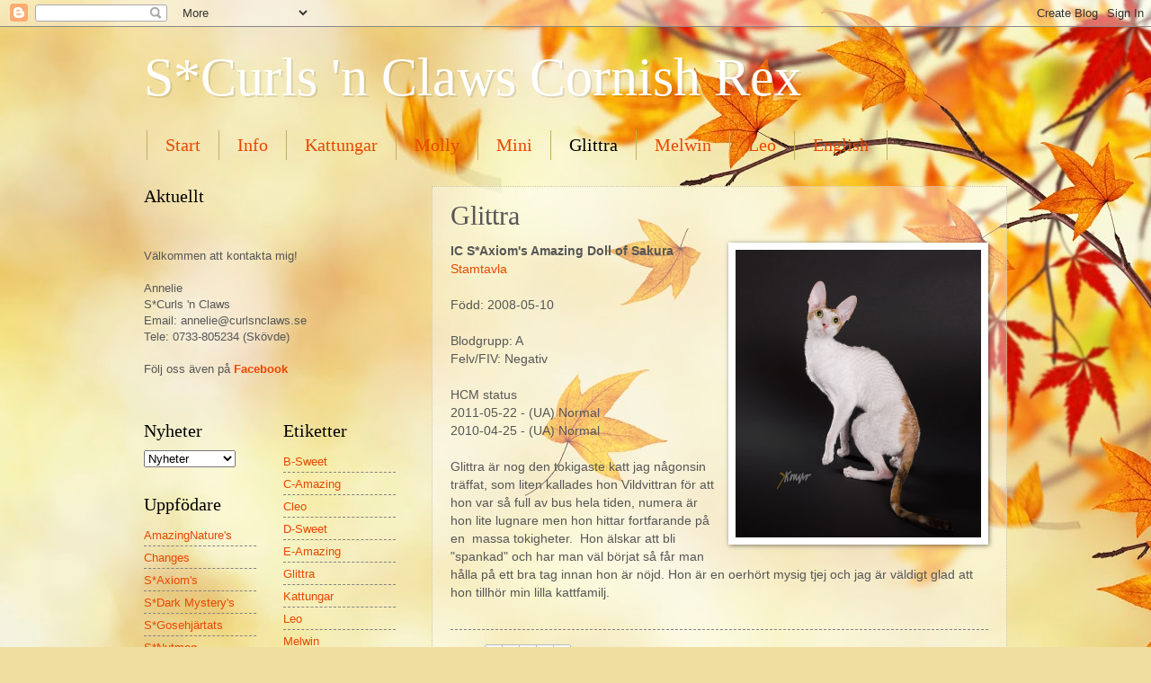

--- FILE ---
content_type: text/html; charset=UTF-8
request_url: https://curlsnclaws.blogspot.com/p/saxioms-amazing-doll-of-sakura.html
body_size: 11314
content:
<!DOCTYPE html>
<html class='v2' dir='ltr' lang='sv-SE'>
<head>
<link href='https://www.blogger.com/static/v1/widgets/4128112664-css_bundle_v2.css' rel='stylesheet' type='text/css'/>
<meta content='width=1100' name='viewport'/>
<meta content='text/html; charset=UTF-8' http-equiv='Content-Type'/>
<meta content='blogger' name='generator'/>
<link href='https://curlsnclaws.blogspot.com/favicon.ico' rel='icon' type='image/x-icon'/>
<link href='http://curlsnclaws.blogspot.com/p/saxioms-amazing-doll-of-sakura.html' rel='canonical'/>
<link rel="alternate" type="application/atom+xml" title="S*Curls &#39;n Claws Cornish Rex - Atom" href="https://curlsnclaws.blogspot.com/feeds/posts/default" />
<link rel="alternate" type="application/rss+xml" title="S*Curls &#39;n Claws Cornish Rex - RSS" href="https://curlsnclaws.blogspot.com/feeds/posts/default?alt=rss" />
<link rel="service.post" type="application/atom+xml" title="S*Curls &#39;n Claws Cornish Rex - Atom" href="https://www.blogger.com/feeds/3246839030593950504/posts/default" />
<!--Can't find substitution for tag [blog.ieCssRetrofitLinks]-->
<meta content='http://curlsnclaws.blogspot.com/p/saxioms-amazing-doll-of-sakura.html' property='og:url'/>
<meta content='Glittra' property='og:title'/>
<meta content='IC S*Axiom&#39;s Amazing Doll of Sakura  Stamtavla   Född: 2008-05-10   Blodgrupp: A  Felv/FIV: Negativ   HCM status  2011-05-22 - (UA) Normal  ...' property='og:description'/>
<meta content='https://lh3.googleusercontent.com/blogger_img_proxy/AEn0k_ujixVYrPtbbmqZ-y5l2iECCVwrorR6R3k-E1eV36kGpNR1XlmC2VmmDVU8BsDeBa5qENepHUlGzgaOgRE89eKnWtFKwNMV_P4W8mWdiuNPOcEPQIrKU-ATZNe75pGypL3NTi6WEPWDbQLxGjFCKl8=w1200-h630-p-k-no-nu' property='og:image'/>
<title>S*Curls 'n Claws Cornish Rex: Glittra</title>
<style id='page-skin-1' type='text/css'><!--
/*
-----------------------------------------------
Blogger Template Style
Name:     Watermark
Designer: Blogger
URL:      www.blogger.com
----------------------------------------------- */
/* Use this with templates/1ktemplate-*.html */
/* Content
----------------------------------------------- */
body {
font: normal normal 14px Arial, Tahoma, Helvetica, FreeSans, sans-serif;
color: #565656;
background: #f0dea0 url(//themes.googleusercontent.com/image?id=15WpXezK_EJnbLiccWkVt3W0zzf1TQraiKrJPyDvVmnulsEaS7pxD4ot0icoA44nu-xTv) no-repeat fixed top center /* Credit: borchee (http://www.istockphoto.com/googleimages.php?id=10044133&platform=blogger) */;
}
html body .content-outer {
min-width: 0;
max-width: 100%;
width: 100%;
}
.content-outer {
font-size: 92%;
}
a:link {
text-decoration:none;
color: #e84800;
}
a:visited {
text-decoration:none;
color: #b34427;
}
a:hover {
text-decoration:underline;
color: #ff5113;
}
.body-fauxcolumns .cap-top {
margin-top: 30px;
background: transparent none no-repeat scroll center center;
height: 121px;
}
.content-inner {
padding: 0;
}
/* Header
----------------------------------------------- */
.header-inner .Header .titlewrapper,
.header-inner .Header .descriptionwrapper {
padding-left: 20px;
padding-right: 20px;
}
.Header h1 {
font: normal normal 60px Georgia, Utopia, 'Palatino Linotype', Palatino, serif;
color: #ffffff;
text-shadow: 2px 2px rgba(0, 0, 0, .1);
}
.Header h1 a {
color: #ffffff;
}
.Header .description {
font-size: 140%;
color: #a5865e;
}
/* Tabs
----------------------------------------------- */
.tabs-inner .section {
margin: 0 20px;
}
.tabs-inner .PageList, .tabs-inner .LinkList, .tabs-inner .Labels {
margin-left: -11px;
margin-right: -11px;
background-color: transparent;
border-top: 0 solid #ffffff;
border-bottom: 0 solid #ffffff;
-moz-box-shadow: 0 0 0 rgba(0, 0, 0, .3);
-webkit-box-shadow: 0 0 0 rgba(0, 0, 0, .3);
-goog-ms-box-shadow: 0 0 0 rgba(0, 0, 0, .3);
box-shadow: 0 0 0 rgba(0, 0, 0, .3);
}
.tabs-inner .PageList .widget-content,
.tabs-inner .LinkList .widget-content,
.tabs-inner .Labels .widget-content {
margin: -3px -11px;
background: transparent none  no-repeat scroll right;
}
.tabs-inner .widget ul {
padding: 2px 25px;
max-height: 34px;
background: transparent none no-repeat scroll left;
}
.tabs-inner .widget li {
border: none;
}
.tabs-inner .widget li a {
display: inline-block;
padding: .25em 1em;
font: normal normal 20px Georgia, Utopia, 'Palatino Linotype', Palatino, serif;
color: #e84800;
border-right: 1px solid #c4ad60;
}
.tabs-inner .widget li:first-child a {
border-left: 1px solid #c4ad60;
}
.tabs-inner .widget li.selected a, .tabs-inner .widget li a:hover {
color: #000000;
}
/* Headings
----------------------------------------------- */
h2 {
font: normal normal 20px Georgia, Utopia, 'Palatino Linotype', Palatino, serif;
color: #000000;
margin: 0 0 .5em;
}
h2.date-header {
font: normal normal 16px Arial, Tahoma, Helvetica, FreeSans, sans-serif;
color: #a5865e;
}
/* Main
----------------------------------------------- */
.main-inner .column-center-inner,
.main-inner .column-left-inner,
.main-inner .column-right-inner {
padding: 0 5px;
}
.main-outer {
margin-top: 0;
background: transparent none no-repeat scroll top left;
}
.main-inner {
padding-top: 30px;
}
.main-cap-top {
position: relative;
}
.main-cap-top .cap-right {
position: absolute;
height: 0;
width: 100%;
bottom: 0;
background: transparent none repeat-x scroll bottom center;
}
.main-cap-top .cap-left {
position: absolute;
height: 245px;
width: 280px;
right: 0;
bottom: 0;
background: transparent none no-repeat scroll bottom left;
}
/* Posts
----------------------------------------------- */
.post-outer {
padding: 15px 20px;
margin: 0 0 25px;
background: transparent url(https://resources.blogblog.com/blogblog/data/1kt/watermark/post_background_birds.png) repeat scroll top left;
_background-image: none;
border: dotted 1px #cfc29f;
-moz-box-shadow: 0 0 0 rgba(0, 0, 0, .1);
-webkit-box-shadow: 0 0 0 rgba(0, 0, 0, .1);
-goog-ms-box-shadow: 0 0 0 rgba(0, 0, 0, .1);
box-shadow: 0 0 0 rgba(0, 0, 0, .1);
}
h3.post-title {
font: normal normal 30px Georgia, Utopia, 'Palatino Linotype', Palatino, serif;
margin: 0;
}
.comments h4 {
font: normal normal 30px Georgia, Utopia, 'Palatino Linotype', Palatino, serif;
margin: 1em 0 0;
}
.post-body {
font-size: 105%;
line-height: 1.5;
position: relative;
}
.post-header {
margin: 0 0 1em;
color: #a5865e;
}
.post-footer {
margin: 10px 0 0;
padding: 10px 0 0;
color: #a5865e;
border-top: dashed 1px #818181;
}
#blog-pager {
font-size: 140%
}
#comments .comment-author {
padding-top: 1.5em;
border-top: dashed 1px #818181;
background-position: 0 1.5em;
}
#comments .comment-author:first-child {
padding-top: 0;
border-top: none;
}
.avatar-image-container {
margin: .2em 0 0;
}
/* Comments
----------------------------------------------- */
.comments .comments-content .icon.blog-author {
background-repeat: no-repeat;
background-image: url([data-uri]);
}
.comments .comments-content .loadmore a {
border-top: 1px solid #818181;
border-bottom: 1px solid #818181;
}
.comments .continue {
border-top: 2px solid #818181;
}
/* Widgets
----------------------------------------------- */
.widget ul, .widget #ArchiveList ul.flat {
padding: 0;
list-style: none;
}
.widget ul li, .widget #ArchiveList ul.flat li {
padding: .35em 0;
text-indent: 0;
border-top: dashed 1px #818181;
}
.widget ul li:first-child, .widget #ArchiveList ul.flat li:first-child {
border-top: none;
}
.widget .post-body ul {
list-style: disc;
}
.widget .post-body ul li {
border: none;
}
.widget .zippy {
color: #818181;
}
.post-body img, .post-body .tr-caption-container, .Profile img, .Image img,
.BlogList .item-thumbnail img {
padding: 5px;
background: #fff;
-moz-box-shadow: 1px 1px 5px rgba(0, 0, 0, .5);
-webkit-box-shadow: 1px 1px 5px rgba(0, 0, 0, .5);
-goog-ms-box-shadow: 1px 1px 5px rgba(0, 0, 0, .5);
box-shadow: 1px 1px 5px rgba(0, 0, 0, .5);
}
.post-body img, .post-body .tr-caption-container {
padding: 8px;
}
.post-body .tr-caption-container {
color: #333333;
}
.post-body .tr-caption-container img {
padding: 0;
background: transparent;
border: none;
-moz-box-shadow: 0 0 0 rgba(0, 0, 0, .1);
-webkit-box-shadow: 0 0 0 rgba(0, 0, 0, .1);
-goog-ms-box-shadow: 0 0 0 rgba(0, 0, 0, .1);
box-shadow: 0 0 0 rgba(0, 0, 0, .1);
}
/* Footer
----------------------------------------------- */
.footer-outer {
color:#cfc29f;
background: #a10a00 url(https://resources.blogblog.com/blogblog/data/1kt/watermark/body_background_navigator.png) repeat scroll top left;
}
.footer-outer a {
color: #ff8960;
}
.footer-outer a:visited {
color: #df6b41;
}
.footer-outer a:hover {
color: #ffa780;
}
.footer-outer .widget h2 {
color: #efe2c0;
}
/* Mobile
----------------------------------------------- */
body.mobile  {
background-size: 100% auto;
}
.mobile .body-fauxcolumn-outer {
background: transparent none repeat scroll top left;
}
html .mobile .mobile-date-outer {
border-bottom: none;
background: transparent url(https://resources.blogblog.com/blogblog/data/1kt/watermark/post_background_birds.png) repeat scroll top left;
_background-image: none;
margin-bottom: 10px;
}
.mobile .main-inner .date-outer {
padding: 0;
}
.mobile .main-inner .date-header {
margin: 10px;
}
.mobile .main-cap-top {
z-index: -1;
}
.mobile .content-outer {
font-size: 100%;
}
.mobile .post-outer {
padding: 10px;
}
.mobile .main-cap-top .cap-left {
background: transparent none no-repeat scroll bottom left;
}
.mobile .body-fauxcolumns .cap-top {
margin: 0;
}
.mobile-link-button {
background: transparent url(https://resources.blogblog.com/blogblog/data/1kt/watermark/post_background_birds.png) repeat scroll top left;
}
.mobile-link-button a:link, .mobile-link-button a:visited {
color: #e84800;
}
.mobile-index-date .date-header {
color: #a5865e;
}
.mobile-index-contents {
color: #565656;
}
.mobile .tabs-inner .section {
margin: 0;
}
.mobile .tabs-inner .PageList {
margin-left: 0;
margin-right: 0;
}
.mobile .tabs-inner .PageList .widget-content {
margin: 0;
color: #000000;
background: transparent url(https://resources.blogblog.com/blogblog/data/1kt/watermark/post_background_birds.png) repeat scroll top left;
}
.mobile .tabs-inner .PageList .widget-content .pagelist-arrow {
border-left: 1px solid #c4ad60;
}

--></style>
<style id='template-skin-1' type='text/css'><!--
body {
min-width: 1000px;
}
.content-outer, .content-fauxcolumn-outer, .region-inner {
min-width: 1000px;
max-width: 1000px;
_width: 1000px;
}
.main-inner .columns {
padding-left: 320px;
padding-right: 0px;
}
.main-inner .fauxcolumn-center-outer {
left: 320px;
right: 0px;
/* IE6 does not respect left and right together */
_width: expression(this.parentNode.offsetWidth -
parseInt("320px") -
parseInt("0px") + 'px');
}
.main-inner .fauxcolumn-left-outer {
width: 320px;
}
.main-inner .fauxcolumn-right-outer {
width: 0px;
}
.main-inner .column-left-outer {
width: 320px;
right: 100%;
margin-left: -320px;
}
.main-inner .column-right-outer {
width: 0px;
margin-right: -0px;
}
#layout {
min-width: 0;
}
#layout .content-outer {
min-width: 0;
width: 800px;
}
#layout .region-inner {
min-width: 0;
width: auto;
}
body#layout div.add_widget {
padding: 8px;
}
body#layout div.add_widget a {
margin-left: 32px;
}
--></style>
<style>
    body {background-image:url(\/\/themes.googleusercontent.com\/image?id=15WpXezK_EJnbLiccWkVt3W0zzf1TQraiKrJPyDvVmnulsEaS7pxD4ot0icoA44nu-xTv);}
    
@media (max-width: 200px) { body {background-image:url(\/\/themes.googleusercontent.com\/image?id=15WpXezK_EJnbLiccWkVt3W0zzf1TQraiKrJPyDvVmnulsEaS7pxD4ot0icoA44nu-xTv&options=w200);}}
@media (max-width: 400px) and (min-width: 201px) { body {background-image:url(\/\/themes.googleusercontent.com\/image?id=15WpXezK_EJnbLiccWkVt3W0zzf1TQraiKrJPyDvVmnulsEaS7pxD4ot0icoA44nu-xTv&options=w400);}}
@media (max-width: 800px) and (min-width: 401px) { body {background-image:url(\/\/themes.googleusercontent.com\/image?id=15WpXezK_EJnbLiccWkVt3W0zzf1TQraiKrJPyDvVmnulsEaS7pxD4ot0icoA44nu-xTv&options=w800);}}
@media (max-width: 1200px) and (min-width: 801px) { body {background-image:url(\/\/themes.googleusercontent.com\/image?id=15WpXezK_EJnbLiccWkVt3W0zzf1TQraiKrJPyDvVmnulsEaS7pxD4ot0icoA44nu-xTv&options=w1200);}}
/* Last tag covers anything over one higher than the previous max-size cap. */
@media (min-width: 1201px) { body {background-image:url(\/\/themes.googleusercontent.com\/image?id=15WpXezK_EJnbLiccWkVt3W0zzf1TQraiKrJPyDvVmnulsEaS7pxD4ot0icoA44nu-xTv&options=w1600);}}
  </style>
<link href='https://www.blogger.com/dyn-css/authorization.css?targetBlogID=3246839030593950504&amp;zx=3f2e0cc8-760c-4d23-8618-e10357266167' media='none' onload='if(media!=&#39;all&#39;)media=&#39;all&#39;' rel='stylesheet'/><noscript><link href='https://www.blogger.com/dyn-css/authorization.css?targetBlogID=3246839030593950504&amp;zx=3f2e0cc8-760c-4d23-8618-e10357266167' rel='stylesheet'/></noscript>
<meta name='google-adsense-platform-account' content='ca-host-pub-1556223355139109'/>
<meta name='google-adsense-platform-domain' content='blogspot.com'/>

</head>
<body class='loading variant-birds'>
<div class='navbar section' id='navbar' name='Navbar'><div class='widget Navbar' data-version='1' id='Navbar1'><script type="text/javascript">
    function setAttributeOnload(object, attribute, val) {
      if(window.addEventListener) {
        window.addEventListener('load',
          function(){ object[attribute] = val; }, false);
      } else {
        window.attachEvent('onload', function(){ object[attribute] = val; });
      }
    }
  </script>
<div id="navbar-iframe-container"></div>
<script type="text/javascript" src="https://apis.google.com/js/platform.js"></script>
<script type="text/javascript">
      gapi.load("gapi.iframes:gapi.iframes.style.bubble", function() {
        if (gapi.iframes && gapi.iframes.getContext) {
          gapi.iframes.getContext().openChild({
              url: 'https://www.blogger.com/navbar/3246839030593950504?pa\x3d6420064967347419556\x26origin\x3dhttps://curlsnclaws.blogspot.com',
              where: document.getElementById("navbar-iframe-container"),
              id: "navbar-iframe"
          });
        }
      });
    </script><script type="text/javascript">
(function() {
var script = document.createElement('script');
script.type = 'text/javascript';
script.src = '//pagead2.googlesyndication.com/pagead/js/google_top_exp.js';
var head = document.getElementsByTagName('head')[0];
if (head) {
head.appendChild(script);
}})();
</script>
</div></div>
<div class='body-fauxcolumns'>
<div class='fauxcolumn-outer body-fauxcolumn-outer'>
<div class='cap-top'>
<div class='cap-left'></div>
<div class='cap-right'></div>
</div>
<div class='fauxborder-left'>
<div class='fauxborder-right'></div>
<div class='fauxcolumn-inner'>
</div>
</div>
<div class='cap-bottom'>
<div class='cap-left'></div>
<div class='cap-right'></div>
</div>
</div>
</div>
<div class='content'>
<div class='content-fauxcolumns'>
<div class='fauxcolumn-outer content-fauxcolumn-outer'>
<div class='cap-top'>
<div class='cap-left'></div>
<div class='cap-right'></div>
</div>
<div class='fauxborder-left'>
<div class='fauxborder-right'></div>
<div class='fauxcolumn-inner'>
</div>
</div>
<div class='cap-bottom'>
<div class='cap-left'></div>
<div class='cap-right'></div>
</div>
</div>
</div>
<div class='content-outer'>
<div class='content-cap-top cap-top'>
<div class='cap-left'></div>
<div class='cap-right'></div>
</div>
<div class='fauxborder-left content-fauxborder-left'>
<div class='fauxborder-right content-fauxborder-right'></div>
<div class='content-inner'>
<header>
<div class='header-outer'>
<div class='header-cap-top cap-top'>
<div class='cap-left'></div>
<div class='cap-right'></div>
</div>
<div class='fauxborder-left header-fauxborder-left'>
<div class='fauxborder-right header-fauxborder-right'></div>
<div class='region-inner header-inner'>
<div class='header section' id='header' name='Rubrik'><div class='widget Header' data-version='1' id='Header1'>
<div id='header-inner'>
<div class='titlewrapper'>
<h1 class='title'>
<a href='https://curlsnclaws.blogspot.com/'>
S*Curls 'n Claws Cornish Rex
</a>
</h1>
</div>
<div class='descriptionwrapper'>
<p class='description'><span>
</span></p>
</div>
</div>
</div></div>
</div>
</div>
<div class='header-cap-bottom cap-bottom'>
<div class='cap-left'></div>
<div class='cap-right'></div>
</div>
</div>
</header>
<div class='tabs-outer'>
<div class='tabs-cap-top cap-top'>
<div class='cap-left'></div>
<div class='cap-right'></div>
</div>
<div class='fauxborder-left tabs-fauxborder-left'>
<div class='fauxborder-right tabs-fauxborder-right'></div>
<div class='region-inner tabs-inner'>
<div class='tabs section' id='crosscol' name='Alla kolumner'><div class='widget PageList' data-version='1' id='PageList1'>
<h2>Sidor</h2>
<div class='widget-content'>
<ul>
<li>
<a href='https://curlsnclaws.blogspot.com/'>Start</a>
</li>
<li>
<a href='https://curlsnclaws.blogspot.com/p/om-scurls-n-claws.html'>Info</a>
</li>
<li>
<a href='https://curlsnclaws.blogspot.com/p/kattungar_29.html'>Kattungar</a>
</li>
<li>
<a href='https://curlsnclaws.blogspot.com/p/molly.html'>Molly</a>
</li>
<li>
<a href='https://curlsnclaws.blogspot.com/p/mini.html'>Mini</a>
</li>
<li class='selected'>
<a href='https://curlsnclaws.blogspot.com/p/saxioms-amazing-doll-of-sakura.html'>Glittra</a>
</li>
<li>
<a href='https://curlsnclaws.blogspot.com/p/melwin.html'>Melwin</a>
</li>
<li>
<a href='https://curlsnclaws.blogspot.com/p/leo.html'>Leo</a>
</li>
<li>
<a href='https://curlsnclaws.blogspot.com/p/english.html'>English</a>
</li>
</ul>
<div class='clear'></div>
</div>
</div></div>
<div class='tabs no-items section' id='crosscol-overflow' name='Cross-Column 2'></div>
</div>
</div>
<div class='tabs-cap-bottom cap-bottom'>
<div class='cap-left'></div>
<div class='cap-right'></div>
</div>
</div>
<div class='main-outer'>
<div class='main-cap-top cap-top'>
<div class='cap-left'></div>
<div class='cap-right'></div>
</div>
<div class='fauxborder-left main-fauxborder-left'>
<div class='fauxborder-right main-fauxborder-right'></div>
<div class='region-inner main-inner'>
<div class='columns fauxcolumns'>
<div class='fauxcolumn-outer fauxcolumn-center-outer'>
<div class='cap-top'>
<div class='cap-left'></div>
<div class='cap-right'></div>
</div>
<div class='fauxborder-left'>
<div class='fauxborder-right'></div>
<div class='fauxcolumn-inner'>
</div>
</div>
<div class='cap-bottom'>
<div class='cap-left'></div>
<div class='cap-right'></div>
</div>
</div>
<div class='fauxcolumn-outer fauxcolumn-left-outer'>
<div class='cap-top'>
<div class='cap-left'></div>
<div class='cap-right'></div>
</div>
<div class='fauxborder-left'>
<div class='fauxborder-right'></div>
<div class='fauxcolumn-inner'>
</div>
</div>
<div class='cap-bottom'>
<div class='cap-left'></div>
<div class='cap-right'></div>
</div>
</div>
<div class='fauxcolumn-outer fauxcolumn-right-outer'>
<div class='cap-top'>
<div class='cap-left'></div>
<div class='cap-right'></div>
</div>
<div class='fauxborder-left'>
<div class='fauxborder-right'></div>
<div class='fauxcolumn-inner'>
</div>
</div>
<div class='cap-bottom'>
<div class='cap-left'></div>
<div class='cap-right'></div>
</div>
</div>
<!-- corrects IE6 width calculation -->
<div class='columns-inner'>
<div class='column-center-outer'>
<div class='column-center-inner'>
<div class='main section' id='main' name='Huvudsektion'><div class='widget Blog' data-version='1' id='Blog1'>
<div class='blog-posts hfeed'>

          <div class="date-outer">
        

          <div class="date-posts">
        
<div class='post-outer'>
<div class='post hentry uncustomized-post-template' itemprop='blogPost' itemscope='itemscope' itemtype='http://schema.org/BlogPosting'>
<meta content='http://curlsnclaws.se/images/glittragalleri/kongro-no-58_forshaga_02-0045.jpg' itemprop='image_url'/>
<meta content='3246839030593950504' itemprop='blogId'/>
<meta content='6420064967347419556' itemprop='postId'/>
<a name='6420064967347419556'></a>
<h3 class='post-title entry-title' itemprop='name'>
Glittra
</h3>
<div class='post-header'>
<div class='post-header-line-1'></div>
</div>
<div class='post-body entry-content' id='post-body-6420064967347419556' itemprop='description articleBody'>
<div class="separator" style="clear: both; text-align: center;"><a href="http://curlsnclaws.se/images/glittragalleri/kongro-no-58_forshaga_02-0045.jpg" imageanchor="1" style="clear: right; float: right; margin-bottom: 1em; margin-left: 1em;"><img border="0" height="320" src="https://lh3.googleusercontent.com/blogger_img_proxy/AEn0k_ujixVYrPtbbmqZ-y5l2iECCVwrorR6R3k-E1eV36kGpNR1XlmC2VmmDVU8BsDeBa5qENepHUlGzgaOgRE89eKnWtFKwNMV_P4W8mWdiuNPOcEPQIrKU-ATZNe75pGypL3NTi6WEPWDbQLxGjFCKl8=s0-d" width="273"></a></div><b>IC S*Axiom's Amazing Doll of Sakura</b><br />
<a href="http://www.pawpeds.com/db/?a=p&amp;id=781686&amp;g=4&amp;p=crx&amp;date=iso&amp;o=ajgrep">Stamtavla </a><br />
<br />
Född: 2008-05-10<br />
<br />
Blodgrupp: A<br />
Felv/FIV: Negativ<br />
<br />
HCM status<br />
2011-05-22 - (UA) Normal<br />
2010-04-25 - (UA) Normal<br />
<br />
Glittra är nog den tokigaste katt jag någonsin träffat, som liten kallades hon Vildvittran för att hon var så full av bus hela tiden, numera är hon lite lugnare men hon hittar fortfarande på en&nbsp; massa tokigheter.&nbsp; Hon älskar att bli "spankad" och har man väl börjat så får man hålla på ett bra tag innan hon är nöjd. Hon är en oerhört mysig tjej och jag är väldigt glad att hon tillhör min lilla kattfamilj. <br />
<br />
<div style='clear: both;'></div>
</div>
<div class='post-footer'>
<div class='post-footer-line post-footer-line-1'>
<span class='post-author vcard'>
</span>
<span class='post-timestamp'>
</span>
<span class='post-comment-link'>
</span>
<span class='post-icons'>
<span class='item-control blog-admin pid-798287664'>
<a href='https://www.blogger.com/page-edit.g?blogID=3246839030593950504&pageID=6420064967347419556&from=pencil' title='Redigera sida'>
<img alt='' class='icon-action' height='18' src='https://resources.blogblog.com/img/icon18_edit_allbkg.gif' width='18'/>
</a>
</span>
</span>
<div class='post-share-buttons goog-inline-block'>
<a class='goog-inline-block share-button sb-email' href='https://www.blogger.com/share-post.g?blogID=3246839030593950504&pageID=6420064967347419556&target=email' target='_blank' title='Skicka med e-post'><span class='share-button-link-text'>Skicka med e-post</span></a><a class='goog-inline-block share-button sb-blog' href='https://www.blogger.com/share-post.g?blogID=3246839030593950504&pageID=6420064967347419556&target=blog' onclick='window.open(this.href, "_blank", "height=270,width=475"); return false;' target='_blank' title='BlogThis!'><span class='share-button-link-text'>BlogThis!</span></a><a class='goog-inline-block share-button sb-twitter' href='https://www.blogger.com/share-post.g?blogID=3246839030593950504&pageID=6420064967347419556&target=twitter' target='_blank' title='Dela på X'><span class='share-button-link-text'>Dela på X</span></a><a class='goog-inline-block share-button sb-facebook' href='https://www.blogger.com/share-post.g?blogID=3246839030593950504&pageID=6420064967347419556&target=facebook' onclick='window.open(this.href, "_blank", "height=430,width=640"); return false;' target='_blank' title='Dela på Facebook'><span class='share-button-link-text'>Dela på Facebook</span></a><a class='goog-inline-block share-button sb-pinterest' href='https://www.blogger.com/share-post.g?blogID=3246839030593950504&pageID=6420064967347419556&target=pinterest' target='_blank' title='Dela på Pinterest'><span class='share-button-link-text'>Dela på Pinterest</span></a>
</div>
</div>
<div class='post-footer-line post-footer-line-2'>
<span class='post-labels'>
</span>
</div>
<div class='post-footer-line post-footer-line-3'>
<span class='post-location'>
</span>
</div>
</div>
</div>
<div class='comments' id='comments'>
<a name='comments'></a>
</div>
</div>

        </div></div>
      
</div>
<div class='blog-pager' id='blog-pager'>
<a class='home-link' href='https://curlsnclaws.blogspot.com/'>Startsida</a>
</div>
<div class='clear'></div>
<div class='blog-feeds'>
<div class='feed-links'>
Prenumerera på:
<a class='feed-link' href='https://curlsnclaws.blogspot.com/feeds/posts/default' target='_blank' type='application/atom+xml'>Kommentarer (Atom)</a>
</div>
</div>
</div></div>
</div>
</div>
<div class='column-left-outer'>
<div class='column-left-inner'>
<aside>
<div class='sidebar section' id='sidebar-left-1'><div class='widget Text' data-version='1' id='Text1'>
<h2 class='title'>Aktuellt</h2>
<div class='widget-content'>
<span style="font-weight: bold;"><br /></span><br />Välkommen att kontakta mig!<br /><br />Annelie <br />S*Curls 'n Claws<br />Email: annelie@curlsnclaws.se<br />Tele: 0733-805234 (Skövde)<br /><br />Följ oss även på <a href="http://www.facebook.com/pages/SCurls-n-Claws-Cornish-Rex/213717635184" style="font-weight: bold;">Facebook</a><br /><br />
</div>
<div class='clear'></div>
</div></div>
<table border='0' cellpadding='0' cellspacing='0' class='section-columns columns-2'>
<tbody>
<tr>
<td class='first columns-cell'>
<div class='sidebar section' id='sidebar-left-2-1'><div class='widget BlogArchive' data-version='1' id='BlogArchive1'>
<h2>Nyheter</h2>
<div class='widget-content'>
<div id='ArchiveList'>
<div id='BlogArchive1_ArchiveList'>
<select id='BlogArchive1_ArchiveMenu'>
<option value=''>Nyheter</option>
<option value='https://curlsnclaws.blogspot.com/2013/10/'>okt. 2013 (1)</option>
<option value='https://curlsnclaws.blogspot.com/2013/09/'>sep. 2013 (1)</option>
<option value='https://curlsnclaws.blogspot.com/2013/08/'>aug. 2013 (1)</option>
<option value='https://curlsnclaws.blogspot.com/2012/06/'>juni 2012 (2)</option>
<option value='https://curlsnclaws.blogspot.com/2012/05/'>maj 2012 (3)</option>
<option value='https://curlsnclaws.blogspot.com/2012/02/'>feb. 2012 (1)</option>
<option value='https://curlsnclaws.blogspot.com/2012/01/'>jan. 2012 (1)</option>
<option value='https://curlsnclaws.blogspot.com/2011/12/'>dec. 2011 (6)</option>
<option value='https://curlsnclaws.blogspot.com/2011/11/'>nov. 2011 (1)</option>
<option value='https://curlsnclaws.blogspot.com/2011/10/'>okt. 2011 (3)</option>
<option value='https://curlsnclaws.blogspot.com/2011/08/'>aug. 2011 (9)</option>
<option value='https://curlsnclaws.blogspot.com/2011/06/'>juni 2011 (1)</option>
<option value='https://curlsnclaws.blogspot.com/2011/05/'>maj 2011 (2)</option>
<option value='https://curlsnclaws.blogspot.com/2011/04/'>apr. 2011 (2)</option>
<option value='https://curlsnclaws.blogspot.com/2011/03/'>mars 2011 (2)</option>
<option value='https://curlsnclaws.blogspot.com/2011/02/'>feb. 2011 (8)</option>
<option value='https://curlsnclaws.blogspot.com/2011/01/'>jan. 2011 (7)</option>
<option value='https://curlsnclaws.blogspot.com/2010/12/'>dec. 2010 (2)</option>
<option value='https://curlsnclaws.blogspot.com/2010/11/'>nov. 2010 (3)</option>
<option value='https://curlsnclaws.blogspot.com/2010/10/'>okt. 2010 (2)</option>
<option value='https://curlsnclaws.blogspot.com/2010/08/'>aug. 2010 (1)</option>
<option value='https://curlsnclaws.blogspot.com/2010/07/'>juli 2010 (1)</option>
<option value='https://curlsnclaws.blogspot.com/2010/06/'>juni 2010 (1)</option>
<option value='https://curlsnclaws.blogspot.com/2010/05/'>maj 2010 (5)</option>
<option value='https://curlsnclaws.blogspot.com/2009/08/'>aug. 2009 (3)</option>
<option value='https://curlsnclaws.blogspot.com/2009/07/'>juli 2009 (4)</option>
<option value='https://curlsnclaws.blogspot.com/2009/06/'>juni 2009 (4)</option>
<option value='https://curlsnclaws.blogspot.com/2009/02/'>feb. 2009 (1)</option>
<option value='https://curlsnclaws.blogspot.com/2009/01/'>jan. 2009 (2)</option>
<option value='https://curlsnclaws.blogspot.com/2008/12/'>dec. 2008 (2)</option>
<option value='https://curlsnclaws.blogspot.com/2008/03/'>mars 2008 (1)</option>
<option value='https://curlsnclaws.blogspot.com/2007/11/'>nov. 2007 (4)</option>
<option value='https://curlsnclaws.blogspot.com/2007/08/'>aug. 2007 (2)</option>
<option value='https://curlsnclaws.blogspot.com/2007/04/'>apr. 2007 (2)</option>
<option value='https://curlsnclaws.blogspot.com/2007/03/'>mars 2007 (1)</option>
</select>
</div>
</div>
<div class='clear'></div>
</div>
</div><div class='widget LinkList' data-version='1' id='LinkList3'>
<h2>Uppfödare</h2>
<div class='widget-content'>
<ul>
<li><a href='http://www.amazingnatures.se/'>AmazingNature's</a></li>
<li><a href='http://www.changescattery.cc/'>Changes</a></li>
<li><a href='http://www.axioms.se/'>S*Axiom's</a></li>
<li><a href='http://www.wintermoons.se/'>S*Dark Mystery's</a></li>
<li><a href='http://www.gosehjartats.se/'>S*Gosehjärtats</a></li>
<li><a href='http://nutmeg.webb.se/'>S*Nutmeg</a></li>
<li><a href='http://www.cornish.nu/'>S*Pemicos</a></li>
<li><a href='http://www.quettas.se/'>S*Quetta's</a></li>
<li><a href='http://www.rexmyntas.com/'>S*Rexmyntas</a></li>
<li><a href='http://www.shaneequas.com/'>S*Shaneequas</a></li>
<li><a href='http://www.silkwaves.net/'>S*Silkwave's</a></li>
<li><a href='http://www.cornishrex.nl/index2E.htm'>Van Berkendonck</a></li>
</ul>
<div class='clear'></div>
</div>
</div><div class='widget LinkList' data-version='1' id='LinkList1'>
<h2>Kattbloggar</h2>
<div class='widget-content'>
<ul>
<li><a href='http://www.123minsida.se/freakyflader'>Freaky och Snyggo</a></li>
<li><a href='http://pixiesnixie.blogspot.com/'>Pixies betraktelser</a></li>
<li><a href='http://gosehjartats.blogspot.com/'>Gosehjärtats blogg</a></li>
<li><a href='http://katternasblogg.blogspot.com/'>En Cornishblogg</a></li>
</ul>
<div class='clear'></div>
</div>
</div><div class='widget HTML' data-version='1' id='HTML3'>
<h2 class='title'>Gästbok</h2>
<div class='widget-content'>
<!-- Guestbook Code Start -->
<a href="http://www.contact.cybertools.se/guestbook.asp?id=25658">Gästbok</a>
<!-- Guestbook Code End -->
</div>
<div class='clear'></div>
</div><div class='widget Followers' data-version='1' id='Followers1'>
<h2 class='title'>Följ bloggen</h2>
<div class='widget-content'>
<div id='Followers1-wrapper'>
<div style='margin-right:2px;'>
<div><script type="text/javascript" src="https://apis.google.com/js/platform.js"></script>
<div id="followers-iframe-container"></div>
<script type="text/javascript">
    window.followersIframe = null;
    function followersIframeOpen(url) {
      gapi.load("gapi.iframes", function() {
        if (gapi.iframes && gapi.iframes.getContext) {
          window.followersIframe = gapi.iframes.getContext().openChild({
            url: url,
            where: document.getElementById("followers-iframe-container"),
            messageHandlersFilter: gapi.iframes.CROSS_ORIGIN_IFRAMES_FILTER,
            messageHandlers: {
              '_ready': function(obj) {
                window.followersIframe.getIframeEl().height = obj.height;
              },
              'reset': function() {
                window.followersIframe.close();
                followersIframeOpen("https://www.blogger.com/followers/frame/3246839030593950504?colors\x3dCgt0cmFuc3BhcmVudBILdHJhbnNwYXJlbnQaByM1NjU2NTYiByNlODQ4MDAqC3RyYW5zcGFyZW50MgcjMDAwMDAwOgcjNTY1NjU2QgcjZTg0ODAwSgcjODE4MTgxUgcjZTg0ODAwWgt0cmFuc3BhcmVudA%3D%3D\x26pageSize\x3d21\x26hl\x3dsv-SE\x26origin\x3dhttps://curlsnclaws.blogspot.com");
              },
              'open': function(url) {
                window.followersIframe.close();
                followersIframeOpen(url);
              }
            }
          });
        }
      });
    }
    followersIframeOpen("https://www.blogger.com/followers/frame/3246839030593950504?colors\x3dCgt0cmFuc3BhcmVudBILdHJhbnNwYXJlbnQaByM1NjU2NTYiByNlODQ4MDAqC3RyYW5zcGFyZW50MgcjMDAwMDAwOgcjNTY1NjU2QgcjZTg0ODAwSgcjODE4MTgxUgcjZTg0ODAwWgt0cmFuc3BhcmVudA%3D%3D\x26pageSize\x3d21\x26hl\x3dsv-SE\x26origin\x3dhttps://curlsnclaws.blogspot.com");
  </script></div>
</div>
</div>
<div class='clear'></div>
</div>
</div></div>
</td>
<td class='columns-cell'>
<div class='sidebar section' id='sidebar-left-2-2'><div class='widget Label' data-version='1' id='Label1'>
<h2>Etiketter</h2>
<div class='widget-content list-label-widget-content'>
<ul>
<li>
<a dir='ltr' href='https://curlsnclaws.blogspot.com/search/label/B-Sweet'>B-Sweet</a>
</li>
<li>
<a dir='ltr' href='https://curlsnclaws.blogspot.com/search/label/C-Amazing'>C-Amazing</a>
</li>
<li>
<a dir='ltr' href='https://curlsnclaws.blogspot.com/search/label/Cleo'>Cleo</a>
</li>
<li>
<a dir='ltr' href='https://curlsnclaws.blogspot.com/search/label/D-Sweet'>D-Sweet</a>
</li>
<li>
<a dir='ltr' href='https://curlsnclaws.blogspot.com/search/label/E-Amazing'>E-Amazing</a>
</li>
<li>
<a dir='ltr' href='https://curlsnclaws.blogspot.com/search/label/Glittra'>Glittra</a>
</li>
<li>
<a dir='ltr' href='https://curlsnclaws.blogspot.com/search/label/Kattungar'>Kattungar</a>
</li>
<li>
<a dir='ltr' href='https://curlsnclaws.blogspot.com/search/label/Leo'>Leo</a>
</li>
<li>
<a dir='ltr' href='https://curlsnclaws.blogspot.com/search/label/Melwin'>Melwin</a>
</li>
<li>
<a dir='ltr' href='https://curlsnclaws.blogspot.com/search/label/Mini'>Mini</a>
</li>
<li>
<a dir='ltr' href='https://curlsnclaws.blogspot.com/search/label/Modi'>Modi</a>
</li>
<li>
<a dir='ltr' href='https://curlsnclaws.blogspot.com/search/label/Molly'>Molly</a>
</li>
<li>
<a dir='ltr' href='https://curlsnclaws.blogspot.com/search/label/Stevie'>Stevie</a>
</li>
<li>
<a dir='ltr' href='https://curlsnclaws.blogspot.com/search/label/Utst%C3%A4llning'>Utställning</a>
</li>
</ul>
<div class='clear'></div>
</div>
</div><div class='widget LinkList' data-version='1' id='LinkList4'>
<h2>Klubbar</h2>
<div class='widget-content'>
<ul>
<li><a href='http://www.kattklubbenbik.se/'>Billingebygdens kattklubb</a></li>
<li><a href='http://www.rexringen.nu/index.jsp'>Nordiska Rexringen</a></li>
<li><a href='http://fifeweb.org/index.php'>FIFe</a></li>
<li><a href='http://www.sverak.se/'>SVERAK</a></li>
</ul>
<div class='clear'></div>
</div>
</div><div class='widget LinkList' data-version='1' id='LinkList2'>
<h2>Information</h2>
<div class='widget-content'>
<ul>
<li><a href='http://www.kattstatus.se/'>Kattstatus</a></li>
<li><a href='http://www.kongro.no/index.php?hs=nyheter'>Kongro</a></li>
<li><a href='http://www.lindaforsberg.se/blog'>Linda Forsberg</a></li>
<li><a href='http://www.pawpeds.com/db/?p=crx&date=iso'>Pawpeds</a></li>
<li><a href='http://www.rexcornish.net/'>Rex Cornish Portal</a></li>
<li><a href='http://www.katter.nu/'>Svenska katters sida</a></li>
<li><a href='http://world-wide-cats.com/'>World Wide Cats</a></li>
<li><a href='http://www.asapetre.com/'>Åsa Petré</a></li>
</ul>
<div class='clear'></div>
</div>
</div><div class='widget HTML' data-version='1' id='HTML1'>
<h2 class='title'>Besökare</h2>
<div class='widget-content'>
<!-- START Susnet BESÖKSREGISTRERINGSKOD -->
<script src="//susnet.se/susnetstat.js" type="text/javascript">
</script>
<script type="text/javascript">
susnet_counter_id = 86265;
susnet_security_code = 'a87c8';
susnet_node=0;
register();
</script>
<!-- SLUT Susnet BESÖKSREGISTRERINGSKOD -->

<br/>Besökare
<br/>Totalt:
<!-- START Susnet KOD som skriver ut TOTALT ANTAL BESÖKARE -->
<script src="//susnet.se/susnetstat.js" type="text/javascript">
</script>
<script type="text/javascript">
susnet_counter_id = 86265;
susnet_security_code = 'a87c8';
susnet_node=0;
getTotalUniqueVisitors();
</script>
<!-- SLUT Susnet KOD som skriver ut TOTALT ANTAL BESÖKARE -->

<br/>Idag:
<!-- START susnet KOD som skriver ut ANTAL BESÖKARE IDAG -->
<script src="//susnet.se/susnetstat.js" type="text/javascript">
</script>
<script type="text/javascript">
susnet_counter_id = 86265;
susnet_security_code = 'a87c8';
susnet_node=0;
getTodayUniqueVisitors();
</script>
<!-- SLUT susnet.se/tjanster KOD som skriver ut ANTAL BESÖKARE IDAG -->
</div>
<div class='clear'></div>
</div><div class='widget HTML' data-version='1' id='HTML2'>
<h2 class='title'>Statistik</h2>
<div class='widget-content'>
<!-- Begin webstats4U code -->

<!-- Title: Curls -->

<!-- URL: http://www.curlsnclaws.se/ -->

<script language="JavaScript" type="text/javascript" src="//m1.webstats4u.com/m.js"></script>

<script language="JavaScript" type="text/javascript">

<!--

  webstats4u("AEE8iwZ77H9b2PVaOCBMcb449TnA", 0);

// -->

</script>

<noscript>

<a target="_blank" href="http://www.webstats4u.com/stats?AEE8iwZ77H9b2PVaOCBMcb449TnA">

<img src="https://lh3.googleusercontent.com/blogger_img_proxy/AEn0k_v8ekDE5SI-tGDVB8AVoJUCTb_-LI4EtuOj_Of3zNwJKCV5qlhENVszmChs-EMLkvGo1CPnyriUcGHcFnDK_-6aPt1rp8D89lqK7ZSSNaA6aSpLMtf-USck3cRr1w=s0-d" border="0" width="18" height="18" alt="Webstats4U - Free web site statistics Personal homepage website counter">

</a><br />

<a target="_blank" href="http://www.webstats4u.com/">Free counter</a>

</noscript>

<!-- End webstats4U code -->
</div>
<div class='clear'></div>
</div></div>
</td>
</tr>
</tbody>
</table>
<div class='sidebar no-items section' id='sidebar-left-3'></div>
</aside>
</div>
</div>
<div class='column-right-outer'>
<div class='column-right-inner'>
<aside>
</aside>
</div>
</div>
</div>
<div style='clear: both'></div>
<!-- columns -->
</div>
<!-- main -->
</div>
</div>
<div class='main-cap-bottom cap-bottom'>
<div class='cap-left'></div>
<div class='cap-right'></div>
</div>
</div>
<footer>
<div class='footer-outer'>
<div class='footer-cap-top cap-top'>
<div class='cap-left'></div>
<div class='cap-right'></div>
</div>
<div class='fauxborder-left footer-fauxborder-left'>
<div class='fauxborder-right footer-fauxborder-right'></div>
<div class='region-inner footer-inner'>
<div class='foot no-items section' id='footer-1'></div>
<table border='0' cellpadding='0' cellspacing='0' class='section-columns columns-2'>
<tbody>
<tr>
<td class='first columns-cell'>
<div class='foot no-items section' id='footer-2-1'></div>
</td>
<td class='columns-cell'>
<div class='foot no-items section' id='footer-2-2'></div>
</td>
</tr>
</tbody>
</table>
<!-- outside of the include in order to lock Attribution widget -->
<div class='foot section' id='footer-3' name='Sidfot'><div class='widget Attribution' data-version='1' id='Attribution1'>
<div class='widget-content' style='text-align: center;'>
Temat Vattenstämpel. Temabilder från <a href='http://www.istockphoto.com/googleimages.php?id=10044133&platform=blogger&langregion=sv_SE' target='_blank'>borchee</a>. Använder <a href='https://www.blogger.com' target='_blank'>Blogger</a>.
</div>
<div class='clear'></div>
</div></div>
</div>
</div>
<div class='footer-cap-bottom cap-bottom'>
<div class='cap-left'></div>
<div class='cap-right'></div>
</div>
</div>
</footer>
<!-- content -->
</div>
</div>
<div class='content-cap-bottom cap-bottom'>
<div class='cap-left'></div>
<div class='cap-right'></div>
</div>
</div>
</div>
<script type='text/javascript'>
    window.setTimeout(function() {
        document.body.className = document.body.className.replace('loading', '');
      }, 10);
  </script>

<script type="text/javascript" src="https://www.blogger.com/static/v1/widgets/382300504-widgets.js"></script>
<script type='text/javascript'>
window['__wavt'] = 'AOuZoY6HoujdOJshTpbpucb5DYXwF9GLww:1766740078143';_WidgetManager._Init('//www.blogger.com/rearrange?blogID\x3d3246839030593950504','//curlsnclaws.blogspot.com/p/saxioms-amazing-doll-of-sakura.html','3246839030593950504');
_WidgetManager._SetDataContext([{'name': 'blog', 'data': {'blogId': '3246839030593950504', 'title': 'S*Curls \x27n Claws Cornish Rex', 'url': 'https://curlsnclaws.blogspot.com/p/saxioms-amazing-doll-of-sakura.html', 'canonicalUrl': 'http://curlsnclaws.blogspot.com/p/saxioms-amazing-doll-of-sakura.html', 'homepageUrl': 'https://curlsnclaws.blogspot.com/', 'searchUrl': 'https://curlsnclaws.blogspot.com/search', 'canonicalHomepageUrl': 'http://curlsnclaws.blogspot.com/', 'blogspotFaviconUrl': 'https://curlsnclaws.blogspot.com/favicon.ico', 'bloggerUrl': 'https://www.blogger.com', 'hasCustomDomain': false, 'httpsEnabled': true, 'enabledCommentProfileImages': true, 'gPlusViewType': 'FILTERED_POSTMOD', 'adultContent': false, 'analyticsAccountNumber': '', 'encoding': 'UTF-8', 'locale': 'sv-SE', 'localeUnderscoreDelimited': 'sv', 'languageDirection': 'ltr', 'isPrivate': false, 'isMobile': false, 'isMobileRequest': false, 'mobileClass': '', 'isPrivateBlog': false, 'isDynamicViewsAvailable': true, 'feedLinks': '\x3clink rel\x3d\x22alternate\x22 type\x3d\x22application/atom+xml\x22 title\x3d\x22S*Curls \x26#39;n Claws Cornish Rex - Atom\x22 href\x3d\x22https://curlsnclaws.blogspot.com/feeds/posts/default\x22 /\x3e\n\x3clink rel\x3d\x22alternate\x22 type\x3d\x22application/rss+xml\x22 title\x3d\x22S*Curls \x26#39;n Claws Cornish Rex - RSS\x22 href\x3d\x22https://curlsnclaws.blogspot.com/feeds/posts/default?alt\x3drss\x22 /\x3e\n\x3clink rel\x3d\x22service.post\x22 type\x3d\x22application/atom+xml\x22 title\x3d\x22S*Curls \x26#39;n Claws Cornish Rex - Atom\x22 href\x3d\x22https://www.blogger.com/feeds/3246839030593950504/posts/default\x22 /\x3e\n', 'meTag': '', 'adsenseHostId': 'ca-host-pub-1556223355139109', 'adsenseHasAds': false, 'adsenseAutoAds': false, 'boqCommentIframeForm': true, 'loginRedirectParam': '', 'view': '', 'dynamicViewsCommentsSrc': '//www.blogblog.com/dynamicviews/4224c15c4e7c9321/js/comments.js', 'dynamicViewsScriptSrc': '//www.blogblog.com/dynamicviews/daef15016aa26cab', 'plusOneApiSrc': 'https://apis.google.com/js/platform.js', 'disableGComments': true, 'interstitialAccepted': false, 'sharing': {'platforms': [{'name': 'H\xe4mta l\xe4nk', 'key': 'link', 'shareMessage': 'H\xe4mta l\xe4nk', 'target': ''}, {'name': 'Facebook', 'key': 'facebook', 'shareMessage': 'Dela p\xe5 Facebook', 'target': 'facebook'}, {'name': 'BlogThis!', 'key': 'blogThis', 'shareMessage': 'BlogThis!', 'target': 'blog'}, {'name': 'X', 'key': 'twitter', 'shareMessage': 'Dela p\xe5 X', 'target': 'twitter'}, {'name': 'Pinterest', 'key': 'pinterest', 'shareMessage': 'Dela p\xe5 Pinterest', 'target': 'pinterest'}, {'name': 'E-post', 'key': 'email', 'shareMessage': 'E-post', 'target': 'email'}], 'disableGooglePlus': true, 'googlePlusShareButtonWidth': 0, 'googlePlusBootstrap': '\x3cscript type\x3d\x22text/javascript\x22\x3ewindow.___gcfg \x3d {\x27lang\x27: \x27sv\x27};\x3c/script\x3e'}, 'hasCustomJumpLinkMessage': false, 'jumpLinkMessage': 'L\xe4s mer', 'pageType': 'static_page', 'pageId': '6420064967347419556', 'pageName': 'Glittra', 'pageTitle': 'S*Curls \x27n Claws Cornish Rex: Glittra'}}, {'name': 'features', 'data': {}}, {'name': 'messages', 'data': {'edit': 'Redigera', 'linkCopiedToClipboard': 'L\xe4nk kopierad till Urklipp.', 'ok': 'Ok', 'postLink': 'Inl\xe4ggsl\xe4nk'}}, {'name': 'template', 'data': {'name': 'Watermark', 'localizedName': 'Vattenst\xe4mpel', 'isResponsive': false, 'isAlternateRendering': false, 'isCustom': false, 'variant': 'birds', 'variantId': 'birds'}}, {'name': 'view', 'data': {'classic': {'name': 'classic', 'url': '?view\x3dclassic'}, 'flipcard': {'name': 'flipcard', 'url': '?view\x3dflipcard'}, 'magazine': {'name': 'magazine', 'url': '?view\x3dmagazine'}, 'mosaic': {'name': 'mosaic', 'url': '?view\x3dmosaic'}, 'sidebar': {'name': 'sidebar', 'url': '?view\x3dsidebar'}, 'snapshot': {'name': 'snapshot', 'url': '?view\x3dsnapshot'}, 'timeslide': {'name': 'timeslide', 'url': '?view\x3dtimeslide'}, 'isMobile': false, 'title': 'Glittra', 'description': 'IC S*Axiom\x27s Amazing Doll of Sakura  Stamtavla   F\xf6dd: 2008-05-10   Blodgrupp: A  Felv/FIV: Negativ   HCM status  2011-05-22 - (UA) Normal  ...', 'featuredImage': 'https://lh3.googleusercontent.com/blogger_img_proxy/AEn0k_ujixVYrPtbbmqZ-y5l2iECCVwrorR6R3k-E1eV36kGpNR1XlmC2VmmDVU8BsDeBa5qENepHUlGzgaOgRE89eKnWtFKwNMV_P4W8mWdiuNPOcEPQIrKU-ATZNe75pGypL3NTi6WEPWDbQLxGjFCKl8', 'url': 'https://curlsnclaws.blogspot.com/p/saxioms-amazing-doll-of-sakura.html', 'type': 'item', 'isSingleItem': true, 'isMultipleItems': false, 'isError': false, 'isPage': true, 'isPost': false, 'isHomepage': false, 'isArchive': false, 'isLabelSearch': false, 'pageId': 6420064967347419556}}]);
_WidgetManager._RegisterWidget('_NavbarView', new _WidgetInfo('Navbar1', 'navbar', document.getElementById('Navbar1'), {}, 'displayModeFull'));
_WidgetManager._RegisterWidget('_HeaderView', new _WidgetInfo('Header1', 'header', document.getElementById('Header1'), {}, 'displayModeFull'));
_WidgetManager._RegisterWidget('_PageListView', new _WidgetInfo('PageList1', 'crosscol', document.getElementById('PageList1'), {'title': 'Sidor', 'links': [{'isCurrentPage': false, 'href': 'https://curlsnclaws.blogspot.com/', 'title': 'Start'}, {'isCurrentPage': false, 'href': 'https://curlsnclaws.blogspot.com/p/om-scurls-n-claws.html', 'id': '8384102633681124055', 'title': 'Info'}, {'isCurrentPage': false, 'href': 'https://curlsnclaws.blogspot.com/p/kattungar_29.html', 'id': '8899752961969673831', 'title': 'Kattungar'}, {'isCurrentPage': false, 'href': 'https://curlsnclaws.blogspot.com/p/molly.html', 'id': '1593224075845591844', 'title': 'Molly'}, {'isCurrentPage': false, 'href': 'https://curlsnclaws.blogspot.com/p/mini.html', 'id': '5849511650056102759', 'title': 'Mini'}, {'isCurrentPage': true, 'href': 'https://curlsnclaws.blogspot.com/p/saxioms-amazing-doll-of-sakura.html', 'id': '6420064967347419556', 'title': 'Glittra'}, {'isCurrentPage': false, 'href': 'https://curlsnclaws.blogspot.com/p/melwin.html', 'id': '3391086971568938832', 'title': 'Melwin'}, {'isCurrentPage': false, 'href': 'https://curlsnclaws.blogspot.com/p/leo.html', 'id': '2205236819175046096', 'title': 'Leo'}, {'isCurrentPage': false, 'href': 'https://curlsnclaws.blogspot.com/p/english.html', 'id': '4476589669842726026', 'title': 'English'}], 'mobile': false, 'showPlaceholder': true, 'hasCurrentPage': true}, 'displayModeFull'));
_WidgetManager._RegisterWidget('_BlogView', new _WidgetInfo('Blog1', 'main', document.getElementById('Blog1'), {'cmtInteractionsEnabled': false, 'lightboxEnabled': true, 'lightboxModuleUrl': 'https://www.blogger.com/static/v1/jsbin/4143897387-lbx__sv.js', 'lightboxCssUrl': 'https://www.blogger.com/static/v1/v-css/828616780-lightbox_bundle.css'}, 'displayModeFull'));
_WidgetManager._RegisterWidget('_TextView', new _WidgetInfo('Text1', 'sidebar-left-1', document.getElementById('Text1'), {}, 'displayModeFull'));
_WidgetManager._RegisterWidget('_BlogArchiveView', new _WidgetInfo('BlogArchive1', 'sidebar-left-2-1', document.getElementById('BlogArchive1'), {'languageDirection': 'ltr', 'loadingMessage': 'L\xe4ser in\x26hellip;'}, 'displayModeFull'));
_WidgetManager._RegisterWidget('_LinkListView', new _WidgetInfo('LinkList3', 'sidebar-left-2-1', document.getElementById('LinkList3'), {}, 'displayModeFull'));
_WidgetManager._RegisterWidget('_LinkListView', new _WidgetInfo('LinkList1', 'sidebar-left-2-1', document.getElementById('LinkList1'), {}, 'displayModeFull'));
_WidgetManager._RegisterWidget('_HTMLView', new _WidgetInfo('HTML3', 'sidebar-left-2-1', document.getElementById('HTML3'), {}, 'displayModeFull'));
_WidgetManager._RegisterWidget('_FollowersView', new _WidgetInfo('Followers1', 'sidebar-left-2-1', document.getElementById('Followers1'), {}, 'displayModeFull'));
_WidgetManager._RegisterWidget('_LabelView', new _WidgetInfo('Label1', 'sidebar-left-2-2', document.getElementById('Label1'), {}, 'displayModeFull'));
_WidgetManager._RegisterWidget('_LinkListView', new _WidgetInfo('LinkList4', 'sidebar-left-2-2', document.getElementById('LinkList4'), {}, 'displayModeFull'));
_WidgetManager._RegisterWidget('_LinkListView', new _WidgetInfo('LinkList2', 'sidebar-left-2-2', document.getElementById('LinkList2'), {}, 'displayModeFull'));
_WidgetManager._RegisterWidget('_HTMLView', new _WidgetInfo('HTML1', 'sidebar-left-2-2', document.getElementById('HTML1'), {}, 'displayModeFull'));
_WidgetManager._RegisterWidget('_HTMLView', new _WidgetInfo('HTML2', 'sidebar-left-2-2', document.getElementById('HTML2'), {}, 'displayModeFull'));
_WidgetManager._RegisterWidget('_AttributionView', new _WidgetInfo('Attribution1', 'footer-3', document.getElementById('Attribution1'), {}, 'displayModeFull'));
</script>
</body>
</html>